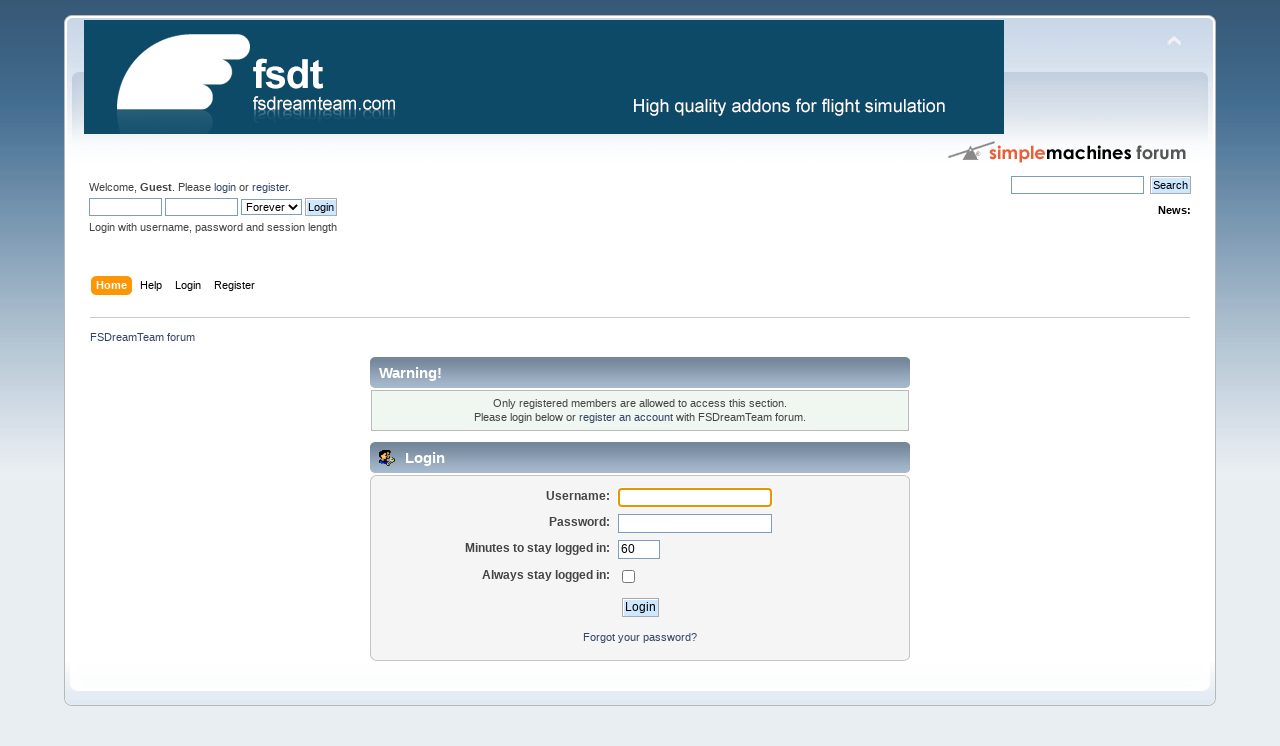

--- FILE ---
content_type: text/html; charset=UTF-8
request_url: http://www.fsdreamteam.com/forum/index.php?action=profile;u=1158
body_size: 3177
content:
<!DOCTYPE html PUBLIC "-//W3C//DTD XHTML 1.0 Transitional//EN" "http://www.w3.org/TR/xhtml1/DTD/xhtml1-transitional.dtd">
<html xmlns="http://www.w3.org/1999/xhtml">
<head>
	<link rel="stylesheet" type="text/css" href="https://www.fsdreamteam.com/forum/Themes/default/css/index.css?fin20" />
	<link rel="stylesheet" type="text/css" href="https://www.fsdreamteam.com/forum/Themes/default/css/webkit.css" />
	<script type="text/javascript" src="https://www.fsdreamteam.com/forum/Themes/default/scripts/script.js?fin20"></script>
	<script type="text/javascript" src="https://www.fsdreamteam.com/forum/Themes/default/scripts/theme.js?fin20"></script>
	<script type="text/javascript"><!-- // --><![CDATA[
		var smf_theme_url = "https://www.fsdreamteam.com/forum/Themes/default";
		var smf_default_theme_url = "https://www.fsdreamteam.com/forum/Themes/default";
		var smf_images_url = "https://www.fsdreamteam.com/forum/Themes/default/images";
		var smf_scripturl = "https://www.fsdreamteam.com/forum/index.php?PHPSESSID=uce0d71ov12fbk291mtgbsiaeg&amp;";
		var smf_iso_case_folding = false;
		var smf_charset = "UTF-8";
		var ajax_notification_text = "Loading...";
		var ajax_notification_cancel_text = "Cancel";
	// ]]></script>
	<meta http-equiv="Content-Type" content="text/html; charset=UTF-8" />
	<meta name="description" content="Login" />
	<title>Login</title>
	<meta name="robots" content="noindex" />
	<link rel="help" href="https://www.fsdreamteam.com/forum/index.php?PHPSESSID=uce0d71ov12fbk291mtgbsiaeg&amp;action=help" />
	<link rel="search" href="https://www.fsdreamteam.com/forum/index.php?PHPSESSID=uce0d71ov12fbk291mtgbsiaeg&amp;action=search" />
	<link rel="contents" href="https://www.fsdreamteam.com/forum/index.php?PHPSESSID=uce0d71ov12fbk291mtgbsiaeg&amp;" />
	<link rel="alternate" type="application/rss+xml" title="FSDreamTeam forum - RSS" href="https://www.fsdreamteam.com/forum/index.php?PHPSESSID=uce0d71ov12fbk291mtgbsiaeg&amp;type=rss;action=.xml" />
	<link rel="stylesheet" type="text/css" href="https://www.fsdreamteam.com/forum/Themes/default/css/BBCode-YouTube2.css" />
        <!-- App Indexing for Google Search -->
        <link href="android-app://com.quoord.tapatalkpro.activity/tapatalk/www.fsdreamteam.com/forum/?location=index&amp;channel=google-indexing" rel="alternate" />
        <link href="ios-app://307880732/tapatalk/www.fsdreamteam.com/forum/?location=index&amp;channel=google-indexing" rel="alternate" />
        
        <link href="https://groups.tapatalk-cdn.com/static/manifest/manifest.json" rel="manifest">
        
        <meta name="apple-itunes-app" content="app-id=307880732, affiliate-data=at=10lR7C, app-argument=tapatalk://www.fsdreamteam.com/forum/?location=index" />
        
</head>
<body>
<div id="wrapper" style="width: 90%">
	<div id="header"><div class="frame">
		<div id="top_section">
			<h1 class="forumtitle">
				<a href="https://www.fsdreamteam.com/forum/index.php?PHPSESSID=uce0d71ov12fbk291mtgbsiaeg&amp;"><img src="https://www.fsdreamteam.com/images_new/fsdt_main_banner.png" alt="FSDreamTeam forum" /></a>
			</h1>
			<img id="upshrink" src="https://www.fsdreamteam.com/forum/Themes/default/images/upshrink.png" alt="*" title="Shrink or expand the header." style="display: none;" />
			<img id="smflogo" src="https://www.fsdreamteam.com/forum/Themes/default/images/smflogo.png" alt="Simple Machines Forum" title="Simple Machines Forum" />
		</div>
		<div id="upper_section" class="middletext">
			<div class="user">
				<script type="text/javascript" src="https://www.fsdreamteam.com/forum/Themes/default/scripts/sha1.js"></script>
				<form id="guest_form" action="https://www.fsdreamteam.com/forum/index.php?PHPSESSID=uce0d71ov12fbk291mtgbsiaeg&amp;action=login2" method="post" accept-charset="UTF-8"  onsubmit="hashLoginPassword(this, 'c85343ebabf65b68c692a7a0c2db50e8');">
					<div class="info">Welcome, <strong>Guest</strong>. Please <a href="https://www.fsdreamteam.com/forum/index.php?PHPSESSID=uce0d71ov12fbk291mtgbsiaeg&amp;action=login">login</a> or <a href="https://www.fsdreamteam.com/forum/index.php?PHPSESSID=uce0d71ov12fbk291mtgbsiaeg&amp;action=register">register</a>.</div>
					<input type="text" name="user" size="10" class="input_text" />
					<input type="password" name="passwrd" size="10" class="input_password" />
					<select name="cookielength">
						<option value="60">1 Hour</option>
						<option value="1440">1 Day</option>
						<option value="10080">1 Week</option>
						<option value="43200">1 Month</option>
						<option value="-1" selected="selected">Forever</option>
					</select>
					<input type="submit" value="Login" class="button_submit" /><br />
					<div class="info">Login with username, password and session length</div>
					<input type="hidden" name="hash_passwrd" value="" /><input type="hidden" name="cbccd166079" value="c85343ebabf65b68c692a7a0c2db50e8" />
				</form>
			</div>
			<div class="news normaltext">
				<form id="search_form" action="https://www.fsdreamteam.com/forum/index.php?PHPSESSID=uce0d71ov12fbk291mtgbsiaeg&amp;action=search2" method="post" accept-charset="UTF-8">
					<input type="text" name="search" value="" class="input_text" />&nbsp;
					<input type="submit" name="submit" value="Search" class="button_submit" />
					<input type="hidden" name="advanced" value="0" /></form>
				<h2>News: </h2>
				<p></p>
			</div>
		</div>
		<br class="clear" />
		<script type="text/javascript"><!-- // --><![CDATA[
			var oMainHeaderToggle = new smc_Toggle({
				bToggleEnabled: true,
				bCurrentlyCollapsed: false,
				aSwappableContainers: [
					'upper_section'
				],
				aSwapImages: [
					{
						sId: 'upshrink',
						srcExpanded: smf_images_url + '/upshrink.png',
						altExpanded: 'Shrink or expand the header.',
						srcCollapsed: smf_images_url + '/upshrink2.png',
						altCollapsed: 'Shrink or expand the header.'
					}
				],
				oThemeOptions: {
					bUseThemeSettings: false,
					sOptionName: 'collapse_header',
					sSessionVar: 'cbccd166079',
					sSessionId: 'c85343ebabf65b68c692a7a0c2db50e8'
				},
				oCookieOptions: {
					bUseCookie: true,
					sCookieName: 'upshrink'
				}
			});
		// ]]></script>
		<div id="main_menu">
			<ul class="dropmenu" id="menu_nav">
				<li id="button_home">
					<a class="active firstlevel" href="https://www.fsdreamteam.com/forum/index.php?PHPSESSID=uce0d71ov12fbk291mtgbsiaeg&amp;">
						<span class="last firstlevel">Home</span>
					</a>
				</li>
				<li id="button_help">
					<a class="firstlevel" href="https://www.fsdreamteam.com/forum/index.php?PHPSESSID=uce0d71ov12fbk291mtgbsiaeg&amp;action=help">
						<span class="firstlevel">Help</span>
					</a>
				</li>
				<li id="button_login">
					<a class="firstlevel" href="https://www.fsdreamteam.com/forum/index.php?PHPSESSID=uce0d71ov12fbk291mtgbsiaeg&amp;action=login">
						<span class="firstlevel">Login</span>
					</a>
				</li>
				<li id="button_register">
					<a class="firstlevel" href="https://www.fsdreamteam.com/forum/index.php?PHPSESSID=uce0d71ov12fbk291mtgbsiaeg&amp;action=register">
						<span class="last firstlevel">Register</span>
					</a>
				</li>
			</ul>
		</div>
		<br class="clear" />
	</div></div>
	<div id="content_section"><div class="frame">
		<div id="main_content_section">
	<div class="navigate_section">
		<ul>
			<li class="last">
				<a href="https://www.fsdreamteam.com/forum/index.php?PHPSESSID=uce0d71ov12fbk291mtgbsiaeg&amp;"><span>FSDreamTeam forum</span></a>
			</li>
		</ul>
	</div>
	<script type="text/javascript" src="https://www.fsdreamteam.com/forum/Themes/default/scripts/sha1.js"></script>
	<form action="https://www.fsdreamteam.com/forum/index.php?PHPSESSID=uce0d71ov12fbk291mtgbsiaeg&amp;action=login2" method="post" accept-charset="UTF-8" name="frmLogin" id="frmLogin" onsubmit="hashLoginPassword(this, 'c85343ebabf65b68c692a7a0c2db50e8');">
		<div class="tborder login">
			<div class="cat_bar">
				<h3 class="catbg">Warning!</h3>
			</div>
			<p class="information centertext">
				Only registered members are allowed to access this section.<br />
				Please login below or <a href="https://www.fsdreamteam.com/forum/index.php?PHPSESSID=uce0d71ov12fbk291mtgbsiaeg&amp;action=register">register an account</a> with FSDreamTeam forum.
			</p>
			<div class="cat_bar">
				<h3 class="catbg">
					<img src="https://www.fsdreamteam.com/forum/Themes/default/images/icons/login_sm.gif" alt="" class="icon" /> Login
				</h3>
			</div>
			<span class="upperframe"><span></span></span>
			<div class="roundframe">
				<dl>
					<dt>Username:</dt>
					<dd><input type="text" name="user" size="20" class="input_text" /></dd>
					<dt>Password:</dt>
					<dd><input type="password" name="passwrd" size="20" class="input_password" /></dd>
					<dt>Minutes to stay logged in:</dt>
					<dd><input type="text" name="cookielength" size="4" maxlength="4" value="60" class="input_text" /></dd>
					<dt>Always stay logged in:</dt>
					<dd><input type="checkbox" name="cookieneverexp" class="input_check" onclick="this.form.cookielength.disabled = this.checked;" /></dd>
				</dl>
				<p class="centertext"><input type="submit" value="Login" class="button_submit" /></p>
				<p class="centertext smalltext"><a href="https://www.fsdreamteam.com/forum/index.php?PHPSESSID=uce0d71ov12fbk291mtgbsiaeg&amp;action=reminder">Forgot your password?</a></p><input type="hidden" name="cbccd166079" value="c85343ebabf65b68c692a7a0c2db50e8" />
			</div>
			<span class="lowerframe"><span></span></span>
			<input type="hidden" name="hash_passwrd" value="" /><input type="hidden" name="cbccd166079" value="c85343ebabf65b68c692a7a0c2db50e8" />
		</div>
	</form>
		<script type="text/javascript"><!-- // --><![CDATA[
			document.forms.frmLogin.user.focus();
		// ]]></script>
		</div>
	</div></div>
	<div id="footer_section"><div class="frame">
		<ul class="reset">
			<li class="copyright">
			<span class="smalltext" style="display: inline; visibility: visible; font-family: Verdana, Arial, sans-serif;"><a href="https://www.fsdreamteam.com/forum/index.php?PHPSESSID=uce0d71ov12fbk291mtgbsiaeg&amp;action=credits" title="Simple Machines Forum" target="_blank" class="new_win">SMF 2.0.19</a> |
 <a href="https://www.simplemachines.org/about/smf/license.php" title="License" target="_blank" class="new_win">SMF &copy; 2021</a>, <a href="https://www.simplemachines.org" title="Simple Machines" target="_blank" class="new_win">Simple Machines</a> | <a id="button_agreement" href="https://www.fsdreamteam.com/forum/index.php?PHPSESSID=uce0d71ov12fbk291mtgbsiaeg&amp;action=agreement"><span>Terms and Policies</span></a>
			</span></li>
			<li><a id="button_xhtml" href="http://validator.w3.org/check?uri=referer" target="_blank" class="new_win" title="Valid XHTML 1.0!"><span>XHTML</span></a></li>
			<li><a id="button_rss" href="https://www.fsdreamteam.com/forum/index.php?PHPSESSID=uce0d71ov12fbk291mtgbsiaeg&amp;action=.xml;type=rss" class="new_win"><span>RSS</span></a></li>
			<li class="last"><a id="button_wap2" href="https://www.fsdreamteam.com/forum/index.php?PHPSESSID=uce0d71ov12fbk291mtgbsiaeg&amp;wap2" class="new_win"><span>WAP2</span></a></li>
		</ul>
	</div></div>
</div>
<script defer src="https://static.cloudflareinsights.com/beacon.min.js/vcd15cbe7772f49c399c6a5babf22c1241717689176015" integrity="sha512-ZpsOmlRQV6y907TI0dKBHq9Md29nnaEIPlkf84rnaERnq6zvWvPUqr2ft8M1aS28oN72PdrCzSjY4U6VaAw1EQ==" data-cf-beacon='{"version":"2024.11.0","token":"aafd4b5194a04cecaed0e5af1de4ca48","r":1,"server_timing":{"name":{"cfCacheStatus":true,"cfEdge":true,"cfExtPri":true,"cfL4":true,"cfOrigin":true,"cfSpeedBrain":true},"location_startswith":null}}' crossorigin="anonymous"></script>
</body></html>